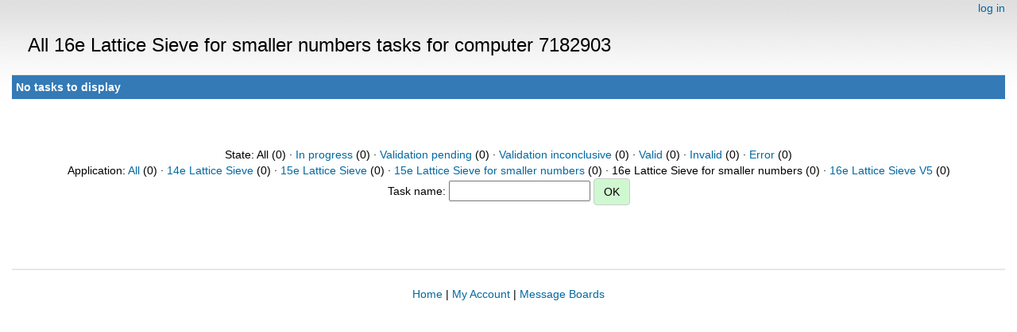

--- FILE ---
content_type: text/html; charset=utf-8
request_url: https://escatter11.fullerton.edu/nfs/results.php?hostid=7182903&offset=0&show_names=1&state=0&appid=11
body_size: 964
content:
<!DOCTYPE html>
        <html lang="en">
        <head>
    
        <meta name="viewport" content="width=device-width, initial-scale=1">
    <title>All 16e Lattice Sieve for smaller numbers  tasks for computer 7182903</title>

        <meta charset="utf-8">
    
            <link type="text/css" rel="stylesheet" href="https://escatter11.fullerton.edu/nfs//bootstrap.min.css" media="all">
        
            <link rel=stylesheet type="text/css" href="https://escatter11.fullerton.edu/nfs/white.css">
        
        <link rel=alternate type="application/rss+xml" title="RSS 2.0" href="https://escatter11.fullerton.edu/nfs/rss_main.php">
        </head>
    <body ><div class="container-fluid">
    
        <div style="text-align:right;">
    <a href=login_form.php>log in</a></div>
        <p>
        <span class="page_title">All 16e Lattice Sieve for smaller numbers  tasks for computer 7182903</span>
        <!-- <span class="page_title"><img src="img/NFS_Logo.jpg" alt="NFS@Home" /></span> -->
        
    <div class="table">
      <table  width="100%" class="table table-condensed " >
    <tr><th class="bg-primary" colspan="2">No tasks to display</th></tr>
</table>
        </div>
    <br><center><br>State: All (0)  &middot; <a href=results.php?hostid=7182903&amp;offset=0&amp;show_names=1&amp;state=1&amp;appid=11>In progress</a> (0)  &middot; <a href=results.php?hostid=7182903&amp;offset=0&amp;show_names=1&amp;state=2&amp;appid=11>Validation pending</a> (0)  &middot; <a href=results.php?hostid=7182903&amp;offset=0&amp;show_names=1&amp;state=3&amp;appid=11>Validation inconclusive</a> (0)  &middot; <a href=results.php?hostid=7182903&amp;offset=0&amp;show_names=1&amp;state=4&amp;appid=11>Valid</a> (0)  &middot; <a href=results.php?hostid=7182903&amp;offset=0&amp;show_names=1&amp;state=5&amp;appid=11>Invalid</a> (0)  &middot; <a href=results.php?hostid=7182903&amp;offset=0&amp;show_names=1&amp;state=6&amp;appid=11>Error</a> (0) <br>Application: <a href="results.php?hostid=7182903&amp;offset=0&amp;show_names=1&amp;state=0&amp;appid=0">All</a> (0)  &middot; <a href="results.php?hostid=7182903&amp;offset=0&amp;show_names=1&amp;state=0&amp;appid=6">14e Lattice Sieve</a> (0)  &middot; <a href="results.php?hostid=7182903&amp;offset=0&amp;show_names=1&amp;state=0&amp;appid=7">15e Lattice Sieve</a> (0)  &middot; <a href="results.php?hostid=7182903&amp;offset=0&amp;show_names=1&amp;state=0&amp;appid=10">15e Lattice Sieve for smaller numbers</a> (0)  &middot; 16e Lattice Sieve for smaller numbers (0)  &middot; <a href="results.php?hostid=7182903&amp;offset=0&amp;show_names=1&amp;state=0&amp;appid=9">16e Lattice Sieve V5</a> (0) <form action="result.php">Task name: <input "size=40" name="result_name"> <input class="btn btn-primary" type="submit" value="OK"></form></center><br><br>
<br><hr noshade size=1><center><a href=index.php>Home</a> | <a href=home.php>My Account</a> | <a href=forum_index.php>Message Boards</a><br>

        <script src="https://escatter11.fullerton.edu/nfs//jquery.min.js"></script>
        <script src="https://escatter11.fullerton.edu/nfs//bootstrap.min.js"></script>
        </div>
        </body>
        </html>
    